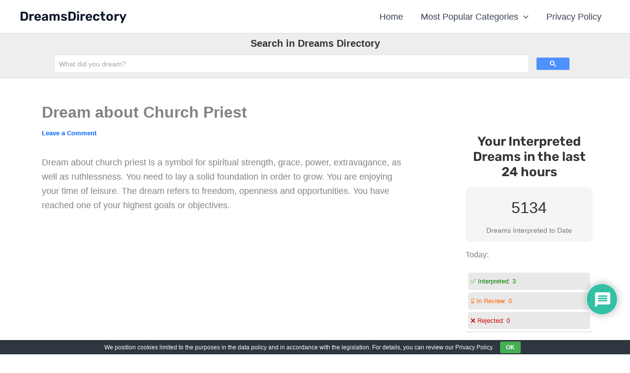

--- FILE ---
content_type: text/html; charset=utf-8
request_url: https://www.google.com/recaptcha/api2/aframe
body_size: 114
content:
<!DOCTYPE HTML><html><head><meta http-equiv="content-type" content="text/html; charset=UTF-8"></head><body><script nonce="HJ_xkTEY8MCk3SoIkoT0yA">/** Anti-fraud and anti-abuse applications only. See google.com/recaptcha */ try{var clients={'sodar':'https://pagead2.googlesyndication.com/pagead/sodar?'};window.addEventListener("message",function(a){try{if(a.source===window.parent){var b=JSON.parse(a.data);var c=clients[b['id']];if(c){var d=document.createElement('img');d.src=c+b['params']+'&rc='+(localStorage.getItem("rc::a")?sessionStorage.getItem("rc::b"):"");window.document.body.appendChild(d);sessionStorage.setItem("rc::e",parseInt(sessionStorage.getItem("rc::e")||0)+1);localStorage.setItem("rc::h",'1768660011379');}}}catch(b){}});window.parent.postMessage("_grecaptcha_ready", "*");}catch(b){}</script></body></html>